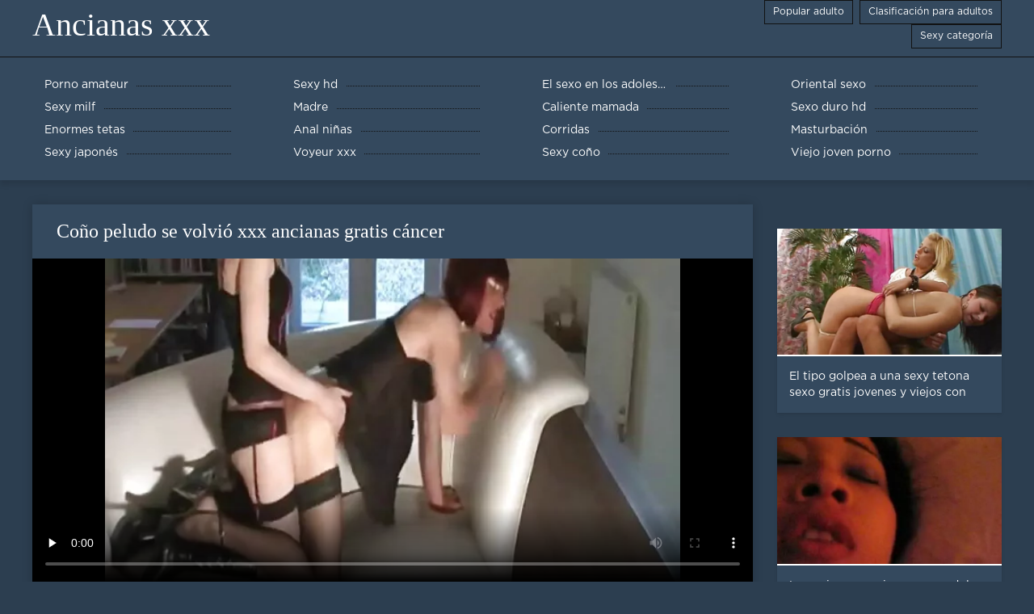

--- FILE ---
content_type: text/html; charset=UTF-8
request_url: https://ancianas.cyou/video/383/co%C3%B1o-peludo-se-volvi%C3%B3-xxx-ancianas-gratis-c%C3%A1ncer
body_size: 7043
content:
<!DOCTYPE html>
<html lang="es">
<head>
	<meta http-equiv="Content-Type" content="text/html; charset=utf-8" />
<title>Coño peludo se volvió xxx ancianas gratis cáncer</title>
<meta name="description" content="Ancianas xxx:  El coño peludo video porno se ha convertido en cáncer. Categorías de porno xxx ancianas gratis variado." />
<link rel="canonical" href="https://ancianas.cyou/video/383/coño-peludo-se-volvió-xxx-ancianas-gratis-cáncer/"/>
<base target="_blank">

	 <meta name="viewport" content="width=device-width, initial-scale=1.0" />
     
	 <link href="https://ancianas.cyou/files/styles.css" type="text/css" rel="stylesheet" />
<style> .img-box img, .img-square img, .img-resp img, .img-resp-vert img, .img-resp-sq img {min-height: auto;} </style>
</head>

<body style="margin: 0;">
<div class="wrap">

		<header class="header">
			<div class="header-in wrap-center fx-row fx-middle">
				
                <a href="https://ancianas.cyou/" style="color: #fff; font-size: 40px; font-family: Verdana;">Ancianas xxx</a>
				<ul class="h-menu">
                    <li><a href="https://ancianas.cyou/popular.html"><span style="color:#fff">Popular adulto </span></a></li>
                    <li><a href="https://ancianas.cyou/topporn.html"><span style="color:#fff">Clasificación para adultos </span></a></li>
                    <li><a href="https://ancianas.cyou/categoryall.html"><span style="color:#fff">Sexy categoría </span></a></li>
			</ul>
				
			</div>
		</header>
    
		
		<nav class="nav">
			<ul class="nav-in wrap-center fx-row">
<li><a href="https://ancianas.cyou/category/amateur/"><span>Porno amateur</span></a></li><li><a href="https://ancianas.cyou/category/hd/"><span>Sexy hd</span></a></li><li><a href="https://ancianas.cyou/category/teens/"><span>El sexo en los adolescentes</span></a></li><li><a href="https://ancianas.cyou/category/asian/"><span>Oriental sexo</span></a></li><li><a href="https://ancianas.cyou/category/milf/"><span>Sexy milf</span></a></li><li><a href="https://ancianas.cyou/category/matures/"><span>Madre</span></a></li><li><a href="https://ancianas.cyou/category/blowjobs/"><span>Caliente mamada</span></a></li><li><a href="https://ancianas.cyou/category/hardcore/"><span>Sexo duro hd</span></a></li><li><a href="https://ancianas.cyou/category/big_boobs/"><span>Enormes tetas</span></a></li><li><a href="https://ancianas.cyou/category/anal/"><span>Anal niñas</span></a></li><li><a href="https://ancianas.cyou/category/cumshots/"><span>Corridas</span></a></li><li><a href="https://ancianas.cyou/category/masturbation/"><span>Masturbación</span></a></li><li><a href="https://ancianas.cyou/category/japanese/"><span>Sexy japonés</span></a></li><li><a href="https://ancianas.cyou/category/voyeur/"><span>Voyeur xxx</span></a></li><li><a href="https://ancianas.cyou/category/pussy/"><span>Sexy coño</span></a></li><li><a href="https://ancianas.cyou/category/old+young/"><span>Viejo joven porno</span></a></li>
			</ul>
		</nav>
		
    
<main class="main wrap-center">
			<div class=" clearfix">
				<div id='dle-content'><article class="ignore-select full">
	
	<div class="fcols fx-row">
	
		<div class="fleft">
		
<h1 style="font-size:24px; color:#ffffff; font-family: Verdana;">Coño peludo se volvió xxx ancianas gratis cáncer</h1>
			<div class="f-desc full-text clearfix"></div>
			<div class="fplayer video-box">
<video preload="none" controls poster="https://ancianas.cyou/media/thumbs/3/v00383.webp?1610757919"><source src="https://vs10.videosrc.net/s/e/ef/ef4e79f2b64dffeeefd8d6771db9b5b3.mp4?md5=tHenm1CR916N3sPOcz_6nA&expires=1768675409" type="video/mp4"></video>
        </div>
            <br />

           <div class="fmeta clearfix">
<p class="buttond" style="text-align:center;"><a href="https://ancianas.cyou/avtm/link.php?l=download" target="_blank" style="cursor: pointer; font-size:16px;  text-decoration: none; padding:4px 20px; color:#ffffff; background-color:#973299; border-radius:14px; font-family: Verdana; line-height: 28px;">Descargar película porno </a></p>
                <br />
                <div style="font-size:14px; color:#ffffff; font-family: Verdana;">Sexy categoría  </div>
                <br />
               
               
			
			   
               
               <br />
               <p class="buttond" style="text-align:center; font-family: Verdana;"><a href="/category/anal/" style="cursor: pointer; font-size:16px;  text-decoration: none; padding:4px 20px; color:#ffffff; background-color:#973299; border-radius:14px; font-family: Verdana; line-height: 28px;">Anal niñas</a>, <a href="/category/amateur/" style="cursor: pointer; font-size:16px;  text-decoration: none; padding:4px 20px; color:#ffffff; background-color:#973299; border-radius:14px; font-family: Verdana; line-height: 28px;">Porno amateur</a>, <a href="/category/strapon/" style="cursor: pointer; font-size:16px;  text-decoration: none; padding:4px 20px; color:#ffffff; background-color:#973299; border-radius:14px; font-family: Verdana; line-height: 28px;">Sexy strapon</a>, 
<a href="/tag/442/" style="cursor: pointer; font-size:16px;  text-decoration: none; padding:4px 20px; color:#ffffff; background-color:#973299; border-radius:14px; font-family: Verdana; line-height: 28px;">xxx ancianas gratis</a>,                </p>
                <br />
            </div><p style="font-size:14px; color:#ffffff; font-family: Verdana;">El coño peludo video porno se ha convertido en cáncer. Categorías de porno xxx ancianas gratis variado.</p>
        <br /><br />
            <div style="text-align: center;">
</div>

        </div>
<div class="fright">  
            <div class="items-title fw700"></div>
				<div class="item">
					<a href="https://ancianas.cyou/video/3288/el-tipo-golpea-a-una-sexy-tetona-sexo-gratis-jovenes-y-viejos-con-gafas-y-se-corre-en-su-cara/" data-id="v3288" class="item-link lnk">
						<div class="item-in">
							<div class="item-img img-resp icon-left">
								<img src="https://ancianas.cyou/media/thumbs/8/v03288.webp?1612743302" alt="Un tipo preocupado inserta su polla elástica en el coño depilado de una belleza sexy y se la folla en primer plano. La belleza gime de cada penetración en su coño y aprieta sus grandes tetas. El chico se corre en la cara de la guapa y le golpea sexo gratis jovenes y viejos las tetas con una polla.">
							</div>
							<div class="item-title">El tipo golpea a una sexy tetona sexo gratis jovenes y viejos con gafas y se corre en su cara</div>
						</div>
					</a>
				</div>		
<div class="item">
					<a href="https://ancianas.cyou/video/311/la-ancianas-con-jovenes-xxx-dulce-morena-kate-sabe-trabajar-su-cuerpo/" class="item-link">
						<div class="item-in">
							<div class="item-img img-resp icon-left">
								<img src="https://ancianas.cyou/media/thumbs/1/v00311.webp?1609092908" alt="La ancianas con jovenes xxx dulce morena Kate sabe trabajar su cuerpo">
							</div>
							<div class="item-title">La ancianas con jovenes xxx dulce morena Kate sabe trabajar su cuerpo</div>
						</div>
					</a>
				</div><div class="item">
					<a href="https://ancianas.cyou/link.php" class="item-link">
						<div class="item-in">
							<div class="item-img img-resp icon-left">
								<img src="https://ancianas.cyou/media/thumbs/3/v00293.webp?1609352156" alt="Desnudo corriendo por la casa buscando un lugar para video de sexo de viejos con jovencitas chupar">
							</div>
							<div class="item-title">Desnudo corriendo por la casa buscando un lugar para video de sexo de viejos con jovencitas chupar</div>
						</div>
					</a>
				</div>	
		</div>
	</div>
			<div class="items clearfix">
				<div id='dle-content'>				
<div class="item">
					<a href="https://ancianas.cyou/link.php" class="item-link">
						<div class="item-in">
							<div class="item-img img-resp icon-left">
								<img src="https://ancianas.cyou/media/thumbs/6/v03556.webp?1611795631" alt="Chica de pelo corto tomó el extremo de su novio en su boca videos porno jovencitas viejos">
							</div>
							<div class="item-title">Chica de pelo corto tomó el extremo de su novio en su boca videos porno jovencitas viejos</div>
						</div>
					</a>
				</div><div class="item">
					<a href="https://ancianas.cyou/video/2918/beb%C3%A9-hace-una-mamada-en-la-orilla-de-un-hermoso-follando-ancianas-gordas-lago/" class="item-link">
						<div class="item-in">
							<div class="item-img img-resp icon-left">
								<img src="https://ancianas.cyou/media/thumbs/8/v02918.webp?1609117228" alt="Bebé hace una mamada en la orilla de un hermoso follando ancianas gordas lago">
							</div>
							<div class="item-title">Bebé hace una mamada en la orilla de un hermoso follando ancianas gordas lago</div>
						</div>
					</a>
				</div><div class="item">
					<a href="https://ancianas.cyou/link.php" class="item-link">
						<div class="item-in">
							<div class="item-img img-resp icon-left">
								<img src="https://ancianas.cyou/media/thumbs/2/v03002.webp?1609401639" alt="Caliente follando en el escenario, ancianas masturvandose stripper comiendo coño">
							</div>
							<div class="item-title">Caliente follando en el escenario, ancianas masturvandose stripper comiendo coño</div>
						</div>
					</a>
				</div><div class="item">
					<a href="https://ancianas.cyou/video/3439/el-tipo-entr%C3%B3-en-la-habitaci%C3%B3n-donde-se-est%C3%A1-llevando-a-cabo-una-org%C3%ADa-y-una-perra-se-sinti%C3%B3-ancianas-desnudas-xxx-mal-por-una-sobredosis-se-sienta-en-el-ba%C3%B1o-cubierta-de-sangre-y-se-masturba-/" class="item-link">
						<div class="item-in">
							<div class="item-img img-resp icon-left">
								<img src="https://ancianas.cyou/media/thumbs/9/v03439.webp?1613438123" alt="El tipo entró en la habitación donde se está llevando a cabo una orgía y una perra se sintió ancianas desnudas xxx mal por una sobredosis, se sienta en el baño cubierta de sangre y se masturba.">
							</div>
							<div class="item-title">El tipo entró en la habitación donde se está llevando a cabo una orgía y una perra se sintió ancianas desnudas xxx mal por una sobredosis, se sienta en el baño cubierta de sangre y se masturba.</div>
						</div>
					</a>
				</div><div class="item">
					<a href="https://ancianas.cyou/link.php" class="item-link">
						<div class="item-in">
							<div class="item-img img-resp icon-left">
								<img src="https://ancianas.cyou/media/thumbs/1/v03471.webp?1609044326" alt="Mia ancianas follando negros frota su coño en un globo">
							</div>
							<div class="item-title">Mia ancianas follando negros frota su coño en un globo</div>
						</div>
					</a>
				</div><div class="item">
					<a href="https://ancianas.cyou/video/3067/a-darina-darby-le-encanta-lavarse-la-boca-con-semen-parte-2-sexo-de-jovenes-y-viejos/" class="item-link">
						<div class="item-in">
							<div class="item-img img-resp icon-left">
								<img src="https://ancianas.cyou/media/thumbs/7/v03067.webp?1611796506" alt="A Darina Darby le encanta lavarse la boca con semen parte 2 sexo de jovenes y viejos">
							</div>
							<div class="item-title">A Darina Darby le encanta lavarse la boca con semen parte 2 sexo de jovenes y viejos</div>
						</div>
					</a>
				</div><div class="item">
					<a href="https://ancianas.cyou/link.php" class="item-link">
						<div class="item-in">
							<div class="item-img img-resp icon-left">
								<img src="https://ancianas.cyou/media/thumbs/7/v00037.webp?1611535547" alt="La nena caliente Tiffanny, vestida con medias de rejilla, se desnuda lentamente con la música abuelas de 80 follando y acaricia su hermoso cuerpo.">
							</div>
							<div class="item-title">La nena caliente Tiffanny, vestida con medias de rejilla, se desnuda lentamente con la música abuelas de 80 follando y acaricia su hermoso cuerpo.</div>
						</div>
					</a>
				</div><div class="item">
					<a href="https://ancianas.cyou/link.php" class="item-link">
						<div class="item-in">
							<div class="item-img img-resp icon-left">
								<img src="https://ancianas.cyou/media/thumbs/1/v02801.webp?1610496062" alt="Hermosas tetas de una videos de sexo con ancianas hermosa morena">
							</div>
							<div class="item-title">Hermosas tetas de una videos de sexo con ancianas hermosa morena</div>
						</div>
					</a>
				</div><div class="item">
					<a href="https://ancianas.cyou/link.php" class="item-link">
						<div class="item-in">
							<div class="item-img img-resp icon-left">
								<img src="https://ancianas.cyou/media/thumbs/2/v03472.webp?1609980308" alt="Lesbianas se insertan consoladores ancianas y jovenes xxx en sus coños">
							</div>
							<div class="item-title">Lesbianas se insertan consoladores ancianas y jovenes xxx en sus coños</div>
						</div>
					</a>
				</div><div class="item">
					<a href="https://ancianas.cyou/link.php" class="item-link">
						<div class="item-in">
							<div class="item-img img-resp icon-left">
								<img src="https://ancianas.cyou/media/thumbs/1/v03621.webp?1608698727" alt="Monica se desnuda y videos de abuelas follando por el culo quiere tener un orgasmo">
							</div>
							<div class="item-title">Monica se desnuda y videos de abuelas follando por el culo quiere tener un orgasmo</div>
						</div>
					</a>
				</div><div class="item">
					<a href="https://ancianas.cyou/link.php" class="item-link">
						<div class="item-in">
							<div class="item-img img-resp icon-left">
								<img src="https://ancianas.cyou/media/thumbs/9/v04059.webp?1609450235" alt="Rubia se masturba durante ancianas folland el desayuno">
							</div>
							<div class="item-title">Rubia se masturba durante ancianas folland el desayuno</div>
						</div>
					</a>
				</div><div class="item">
					<a href="https://ancianas.cyou/video/4065/chica-inocente-acaricia-el-pene-con-la-boca-ancianas-tetonas-xxx/" class="item-link">
						<div class="item-in">
							<div class="item-img img-resp icon-left">
								<img src="https://ancianas.cyou/media/thumbs/5/v04065.webp?1609149637" alt="Chica inocente acaricia el pene con la boca ancianas tetonas xxx">
							</div>
							<div class="item-title">Chica inocente acaricia el pene con la boca ancianas tetonas xxx</div>
						</div>
					</a>
				</div><div class="item">
					<a href="https://ancianas.cyou/video/3873/el-ancianas-desnudas-follando-tipo-recogi%C3%B3-a-una-perra-de-grandes-tetas/" class="item-link">
						<div class="item-in">
							<div class="item-img img-resp icon-left">
								<img src="https://ancianas.cyou/media/thumbs/3/v03873.webp?1609296338" alt="El ancianas desnudas follando tipo recogió a una perra de grandes tetas">
							</div>
							<div class="item-title">El ancianas desnudas follando tipo recogió a una perra de grandes tetas</div>
						</div>
					</a>
				</div><div class="item">
					<a href="https://ancianas.cyou/video/533/mikhail-acaricia-el-ancianas-masturvandose-co%C3%B1o-de-su-novia/" class="item-link">
						<div class="item-in">
							<div class="item-img img-resp icon-left">
								<img src="https://ancianas.cyou/media/thumbs/3/v00533.webp?1608780619" alt="Mikhail acaricia el ancianas masturvandose coño de su novia">
							</div>
							<div class="item-title">Mikhail acaricia el ancianas masturvandose coño de su novia</div>
						</div>
					</a>
				</div><div class="item">
					<a href="https://ancianas.cyou/video/1833/el-tipo-videos-gratis-con-ancianas-clav%C3%B3-a-la-perra-con-fuerza-por-detr%C3%A1s/" class="item-link">
						<div class="item-in">
							<div class="item-img img-resp icon-left">
								<img src="https://ancianas.cyou/media/thumbs/3/v01833.webp?1611537332" alt="El tipo videos gratis con ancianas clavó a la perra con fuerza por detrás">
							</div>
							<div class="item-title">El tipo videos gratis con ancianas clavó a la perra con fuerza por detrás</div>
						</div>
					</a>
				</div><div class="item">
					<a href="https://ancianas.cyou/video/9020/puta-madura-accedi%C3%B3-a-follar-para-la-videos-de-sexo-duro-con-viejos-abuela-sin-desvestirse/" class="item-link">
						<div class="item-in">
							<div class="item-img img-resp icon-left">
								<img src="https://ancianas.cyou/media/thumbs/0/v09020.webp?1613005203" alt="Puta madura accedió a follar para la videos de sexo duro con viejos abuela sin desvestirse">
							</div>
							<div class="item-title">Puta madura accedió a follar para la videos de sexo duro con viejos abuela sin desvestirse</div>
						</div>
					</a>
				</div><div class="item">
					<a href="https://ancianas.cyou/link.php" class="item-link">
						<div class="item-in">
							<div class="item-img img-resp icon-left">
								<img src="https://ancianas.cyou/media/thumbs/6/v09666.webp?1608943526" alt="Las chicas quieren follar con videos xxx abuelas follando un policía">
							</div>
							<div class="item-title">Las chicas quieren follar con videos xxx abuelas follando un policía</div>
						</div>
					</a>
				</div><div class="item">
					<a href="https://ancianas.cyou/video/8364/agente-de-bienes-ra%C3%ADces-y-xxx-de-ancianas-brianna-brooks-sexo/" class="item-link">
						<div class="item-in">
							<div class="item-img img-resp icon-left">
								<img src="https://ancianas.cyou/media/thumbs/4/v08364.webp?1608702302" alt="Agente de bienes raíces y xxx de ancianas Brianna Brooks sexo">
							</div>
							<div class="item-title">Agente de bienes raíces y xxx de ancianas Brianna Brooks sexo</div>
						</div>
					</a>
				</div><div class="item">
					<a href="https://ancianas.cyou/video/9088/un-buen-masaje-no-ancianas-cojiendo-gratis-ha-molestado-a-nadie-todav%C3%ADa-porque-permite-no-solo-relajar-los-m%C3%BAsculos-sino-tambi%C3%A9n-obtener-placer-espiritual-/" class="item-link">
						<div class="item-in">
							<div class="item-img img-resp icon-left">
								<img src="https://ancianas.cyou/media/thumbs/8/v09088.webp?1609120810" alt="Un buen masaje no ancianas cojiendo gratis ha molestado a nadie todavía, porque permite no solo relajar los músculos, sino también obtener placer espiritual.">
							</div>
							<div class="item-title">Un buen masaje no ancianas cojiendo gratis ha molestado a nadie todavía, porque permite no solo relajar los músculos, sino también obtener placer espiritual.</div>
						</div>
					</a>
				</div><div class="item">
					<a href="https://ancianas.cyou/video/1071/las-perras-juegan-a-las-cartas-para-el-chico-cu%C3%A1l-se-las-abuelas-follando-videos-gratis-lleva-/" class="item-link">
						<div class="item-in">
							<div class="item-img img-resp icon-left">
								<img src="https://ancianas.cyou/media/thumbs/1/v01071.webp?1609307104" alt="Las perras juegan a las cartas para el chico, ¿cuál se las abuelas follando videos gratis lleva?">
							</div>
							<div class="item-title">Las perras juegan a las cartas para el chico, ¿cuál se las abuelas follando videos gratis lleva?</div>
						</div>
					</a>
				</div><div class="item">
					<a href="https://ancianas.cyou/video/6744/puedes-mimar-la-miga-con-un-excelente-rimming-relaja-y-seduce-a-las-acciones-m%C3%A1s-xvideos-ancianas-expl%C3%ADcitas/" class="item-link">
						<div class="item-in">
							<div class="item-img img-resp icon-left">
								<img src="https://ancianas.cyou/media/thumbs/4/v06744.webp?1612140343" alt="Puedes mimar la miga con un excelente rimming. relaja y seduce a las acciones más xvideos ancianas explícitas">
							</div>
							<div class="item-title">Puedes mimar la miga con un excelente rimming. relaja y seduce a las acciones más xvideos ancianas explícitas</div>
						</div>
					</a>
				</div><div class="item">
					<a href="https://ancianas.cyou/video/3340/rubia-sexy-gira-con-elegancia-sobre-una-polla-negra-y-videos-de-sexo-gratis-viejas-gruesa/" class="item-link">
						<div class="item-in">
							<div class="item-img img-resp icon-left">
								<img src="https://ancianas.cyou/media/thumbs/0/v03340.webp?1608638482" alt="Rubia sexy gira con elegancia sobre una polla negra y videos de sexo gratis viejas gruesa">
							</div>
							<div class="item-title">Rubia sexy gira con elegancia sobre una polla negra y videos de sexo gratis viejas gruesa</div>
						</div>
					</a>
				</div><div class="item">
					<a href="https://ancianas.cyou/video/4394/chica-mete-aguacate-en-el-viejos-teniendo-sexo-con-viejas-culo/" class="item-link">
						<div class="item-in">
							<div class="item-img img-resp icon-left">
								<img src="https://ancianas.cyou/media/thumbs/4/v04394.webp?1609423203" alt="Chica mete aguacate en el viejos teniendo sexo con viejas culo">
							</div>
							<div class="item-title">Chica mete aguacate en el viejos teniendo sexo con viejas culo</div>
						</div>
					</a>
				</div><div class="item">
					<a href="https://ancianas.cyou/video/8798/puta-glamorosa-abuelas-y-viejas-follando-folla-con-el-juez-en-su-oficina/" class="item-link">
						<div class="item-in">
							<div class="item-img img-resp icon-left">
								<img src="https://ancianas.cyou/media/thumbs/8/v08798.webp?1608777913" alt="Puta glamorosa abuelas y viejas follando folla con el juez en su oficina">
							</div>
							<div class="item-title">Puta glamorosa abuelas y viejas follando folla con el juez en su oficina</div>
						</div>
					</a>
				</div>

	</div>
</div></article></div>
            </div></main>
<a href="https://culonas.best/">Culonas sexy</a>, <a href="https://viejitas.top/">Viejitas xxx</a>, <a href="https://es.hotxxxpornpics.com/">Videos sexo casero</a>, <a href="https://cholitas.top/">Cholitas xxx</a>, <a href="https://es.seksestri.com/">Videos xxx señoras</a>, <a href="https://es.vedetexxx.com/">Sub español xxx</a>, <a href="https://peruanas.monster/">xxx peruanas</a>, <a href="https://videosmadurasxx.com/">Videos maduras x</a>, <a href="https://es.sexmithausfrauen.net/">Sexo español latino</a>, <a href="https://es.pozepizde.com/">Porno subtitulado español</a>, <a href="https://caliente.top/">Sexo caliente</a>, <a href="https://es.analfilm.org/">Petardas xxx</a>, <a href="https://orgiasxxx.top/">Orgias xxx</a>, <a href="https://es.porrno.info/">Videos xxx rusos</a>, <a href="http://pornmadura.com/">Porn madura</a>, <a href="https://madretetona.top/">Madre tetona</a>, <a href="https://latinas.monster/">Latinas maduras</a>, <a href="https://videossubtitulados.top/">Videos porno subtitulados</a>, <a href="https://pornoviejas.net/">Porno viejas</a>, <a href="https://viejas.icu/">Viejas culonas</a>, <a href="https://ecuatorianas.best/">Ecuatorianas xxx</a>, <a href="http://viejasmaduras.com/">Viejas maduras</a>, <a href="https://es.papafickt.com/">Peliculas porno gratis</a>, <a href="https://es.pornoreifefrauen.com/">Videos xxx paraguayo</a>, <a href="https://es.babe45.org/">Tetonas españolas</a>, <a href="https://pornoenespanolgratis.com/">Porno en español gratis</a>, <a href="https://es.freiepornofilme.com/">Porno familiar</a>, <a href="https://maduras.monster/">Maduras calientes</a>, <a href="https://es.zhgal.com/">Videos de Porno</a>, <a href="https://chichonas.icu/">Mujeres chichonas</a>, <a href="https://es.pizdeflocoase.com/">Porno japones</a>, <a href="https://es.kostenlosepornoseiten.com/">Sexo mexicano</a>, <a href="https://es.donnexxxfilm.com/">Videos de sexo duro</a>, <a href="https://es.videohardamatoriali.com/">Videos xxx gratis</a>, <a href="https://es.pornofilmi.org/">Negras xxx</a>, <a href="https://videosxespanol.top/">Videos x español</a>, <a href="https://es.azeriporno.net/">Videos xxx nicaragua</a>, <a href="https://tetonas.icu/">Mujeres tetonas</a>, <a href="https://es.bengali4u.top/">Películas pornográficas</a>, <a href="https://es.filmepornocuparoase.com/">Sexo gratis en español</a>, <a href="https://es.pizdefrumoase.com/">Madres follando</a>, <a href="https://madresculonas.top/">Madres culonas xxx</a>, <a href="https://videosespanolas.top/">Videos xxx espa</a>, <a href="https://es.pornovideoukr.com/">Peliculas online xxx</a>, <a href="https://es.arabarab.net/">Mamas cojiendo</a>, <a href="https://videosmamas.cyou/">Videos xxx mamas</a>, <a href="https://es.filmovisex.org/">Videos de maduras lesbianas</a>, <a href="https://es.phimsexphatrinh.top/">Videos xxx subtitulados</a>, <a href="https://senorasmexicanas.top/">Se</a>, <a href="https://es.pornicifilmovi.com/">Videos xxx gratis maduras</a>, <a href="https://madurasvideos.cyou/">Maduras xxx videos</a>, <a href="https://videosdemamas.top/">Videos pornos de mamas</a>, <a href="https://es.videospornosexe.com/">Madres maduras follando</a>, <a href="https://es.sekspornofilmovi.org/">Videos maduras mexicanas</a>, <a href="https://maduraspeludas.top/">Maduras peludas follando</a>, <a href="https://cojiendo.top/">Cojiendo se</a>, <a href="https://es.domashneeporno.org/">Maduritas desnudas</a>, <a href="https://madurasvideos.top/">Maduras videos xxx</a>, <a href="https://senorasfollando.top/">Se</a>, <a href="https://videoscaseros.top/">Videos caseros maduras</a>, <a href="https://es.pornofilmdomaci.com/">XXX videos maduras</a>, <a href="https://peliculasxxxespanol.com/">Peliculas xxx español</a>, <a href="https://mexicanasfollando.top/">Mexicanas follando</a>, <a href="https://es.filmepornocuvedete.top/">Porno gratis latino</a>, <a href="https://peliculas.cyou/">Peliculas completas xxx</a>, <a href="https://es.filmpornogratuiti.com/">Videos porno gratis</a>, <a href="https://es.filmpornodonne.casa/">Tetas xxx</a>, <a href="https://tetonas.best/">Maduras tetonas</a>, <a href="https://es.tochterporn.com/">Videos xxx caseros</a>, <a href="https://es.sexualfat.com/">Hentai español</a>, <a href="https://videospornoscaseros.net/">Videos pornos caseros</a>, <a href="http://videospornoxxx.info/">Videos porno xxx</a>, <a href="https://es.xxxgujarati.cyou/">Sexo latino</a>, <a href="https://es.pornosestri.com/">Latino xxx</a>, <a href="https://espanolas.cyou/">Espa</a>, <a href="https://es.sekeszmamoyu.com/">Porno gratis en español</a>, <a href="https://es.pornomamme.com/">Incesto videos</a>, <a href="https://es.videosangap.com/">Porno español gratis</a>, <a href="https://fotospeludas.com/">Porno peludas</a>, <a href="https://es.videoaweklucah.com/">Suegras follando</a>, 		
		<footer class="footer">
			<div class="footer-in wrap-center fx-row fx-middle">
				<div class="footer-alert icon-left"><span class="mat-icon">error </span>18+</div>
				<div class="footer-copy">
                Ancianas xxx v 2.0 - Libre de la abuelita  <strong>para no </strong> Ancianas xxx con la película porno de este año gratis!  <br />   
<a href="/tag/98/">abuelas chinas follando</a>, <a href="/tag/66/">abuelas colombianas follando</a>, <a href="/tag/49/">abuelas follando anal</a>, <a href="/tag/63/">abuelas follando con jovencitos</a>, <a href="/tag/22/">abuelas follando con jovenes</a>, <a href="/tag/28/">abuelas follando con negros</a>, <a href="/tag/27/">abuelas follando gratis</a>, <a href="/tag/48/">abuelas follando xxx</a>, <a href="/tag/65/">abuelas maduras follando</a>, <a href="/tag/19/">abuelas peludas follando</a>, <a href="/tag/38/">abuelas rusas follando</a>, <a href="/tag/82/">abuelas viejas follando</a>, <a href="/tag/56/">anal con ancianas</a>, <a href="/tag/1/">ancianas cojiendo</a>, <a href="/tag/13/">ancianas culiando</a>, <a href="/tag/44/">ancianas españolas follando</a>, <a href="/tag/41/">ancianas folladoras</a>, <a href="/tag/71/">ancianas follando con jovenes</a>, <a href="/tag/93/">ancianas follando con negros</a>, <a href="/tag/43/">ancianas follando duro</a>, <a href="/tag/97/">ancianas follando gratis</a>, <a href="/tag/42/">ancianas foyando</a>, <a href="/tag/30/">ancianas gordas follando</a>, <a href="/tag/84/">ancianas gordas peludas</a>, <a href="/tag/59/">ancianas gordas xxx</a>, <a href="/tag/76/">ancianas maduras</a>, <a href="/tag/10/">ancianas masturbandose</a>, <a href="/tag/55/">ancianas mexicanas cojiendo</a>, <a href="/tag/85/">ancianas mexicanas xxx</a>, <a href="/tag/78/">ancianas peludas follando</a>, <a href="/tag/57/">ancianas penetradas</a>, <a href="/tag/4/">ancianas tetonas</a>, <a href="/tag/91/">ancianas tetonas follando</a>, <a href="/tag/54/">ancianas tragando semen</a>, <a href="/tag/72/">ancianas viciosas</a>, <a href="/tag/51/">ancianas x</a>, <a href="/tag/46/">ancianas xvideos</a>, <a href="/tag/32/">ancianasfollando</a>, <a href="/tag/2/">ancianasxxx</a>, <a href="/tag/53/">ancianaxxx</a>, <a href="/tag/73/">ancianosxxx</a>, <a href="/tag/67/">cogiendo con ancianas</a>, <a href="/tag/15/">cojiendo ancianas</a>, <a href="/tag/94/">cojiendo con ancianas</a>, <a href="/tag/7/">follando ancianas</a>, <a href="/tag/26/">jovencitas folladas por viejos</a>, <a href="/tag/92/">lesvianas ancianas</a>, <a href="/tag/58/">mujeres teniendo sexo con viejos</a>, <a href="/tag/90/">nenas con viejos xxx</a>, <a href="/tag/60/">porno de viejos y viejas</a>, 
	<span id="dle-speedbar"><span itemscope itemtype="http://data-vocabulary.org/Breadcrumb"><a href="https://ancianas.cyou/" itemprop="url"><span itemprop="title">Reloj Ancianas xxx </span></a></span></span>

				</div>
				<div class="footer-count">
				</div>
			</div>
		</footer>
</div>

<link media="screen" href="https://ancianas.cyou/files/default.css" type="text/css" rel="stylesheet" />

</body>
</html>